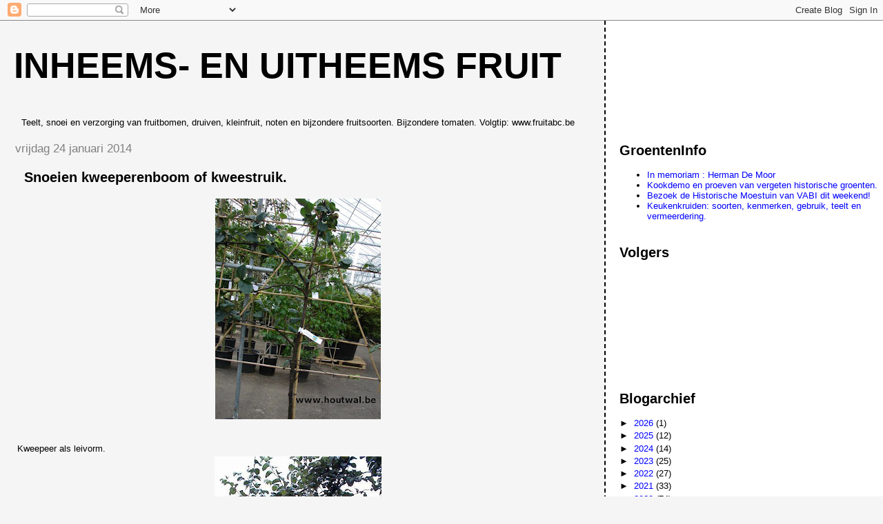

--- FILE ---
content_type: text/html; charset=utf-8
request_url: https://www.google.com/recaptcha/api2/aframe
body_size: 265
content:
<!DOCTYPE HTML><html><head><meta http-equiv="content-type" content="text/html; charset=UTF-8"></head><body><script nonce="5-4hV2hCoFKsEuloForOug">/** Anti-fraud and anti-abuse applications only. See google.com/recaptcha */ try{var clients={'sodar':'https://pagead2.googlesyndication.com/pagead/sodar?'};window.addEventListener("message",function(a){try{if(a.source===window.parent){var b=JSON.parse(a.data);var c=clients[b['id']];if(c){var d=document.createElement('img');d.src=c+b['params']+'&rc='+(localStorage.getItem("rc::a")?sessionStorage.getItem("rc::b"):"");window.document.body.appendChild(d);sessionStorage.setItem("rc::e",parseInt(sessionStorage.getItem("rc::e")||0)+1);localStorage.setItem("rc::h",'1768764523694');}}}catch(b){}});window.parent.postMessage("_grecaptcha_ready", "*");}catch(b){}</script></body></html>

--- FILE ---
content_type: text/javascript; charset=UTF-8
request_url: http://fruitabc.blogspot.com/2014/01/snoeien-kweeperenboom-of-kweestruik.html?action=getFeed&widgetId=Feed1&widgetType=Feed&responseType=js&xssi_token=AOuZoY5qfUq353bAftEiKUEmXGRITUr9fQ%3A1768764519856
body_size: 616
content:
try {
_WidgetManager._HandleControllerResult('Feed1', 'getFeed',{'status': 'ok', 'feed': {'entries': [{'title': 'In memoriam : Herman De Moor', 'link': 'https://www.plantaardig.com/groenteninfo/berichten/in-memoriam-herman-de-moor/', 'publishedDate': '2017-02-17T00:23:54.000-08:00', 'author': 'GroentenInfo'}, {'title': 'Kookdemo en proeven van vergeten historische groenten.', 'link': 'https://www.plantaardig.com/groenteninfo/berichten/kookdemo-en-proeven-van-vergeten-historische-groenten/', 'publishedDate': '2015-11-11T02:03:49.000-08:00', 'author': 'GroentenInfo'}, {'title': 'Bezoek de Historische Moestuin van VABI dit weekend!', 'link': 'https://www.plantaardig.com/groenteninfo/berichten/uitnodiging-open-dagen-historische-moestuin/', 'publishedDate': '2015-09-30T08:20:15.000-07:00', 'author': 'GroentenInfo'}, {'title': 'Keukenkruiden: soorten, kenmerken, gebruik, teelt en vermeerdering.', 'link': 'https://www.plantaardig.com/groenteninfo/berichten/keukenkruiden-soorten-kenmerken-gebruik-teelt-en-vermeerdering/', 'publishedDate': '2015-04-19T15:35:00.000-07:00', 'author': 'Tuinman Peter'}, {'title': 'Broccoli : zaaien, verspenen, planten en teelt.', 'link': 'https://www.plantaardig.com/groenteninfo/berichten/broccoli-zaaien-en-verspenen-planten-teelt/', 'publishedDate': '2015-02-22T03:10:46.000-08:00', 'author': 'GroentenInfo'}], 'title': 'GroentenInfo'}});
} catch (e) {
  if (typeof log != 'undefined') {
    log('HandleControllerResult failed: ' + e);
  }
}
